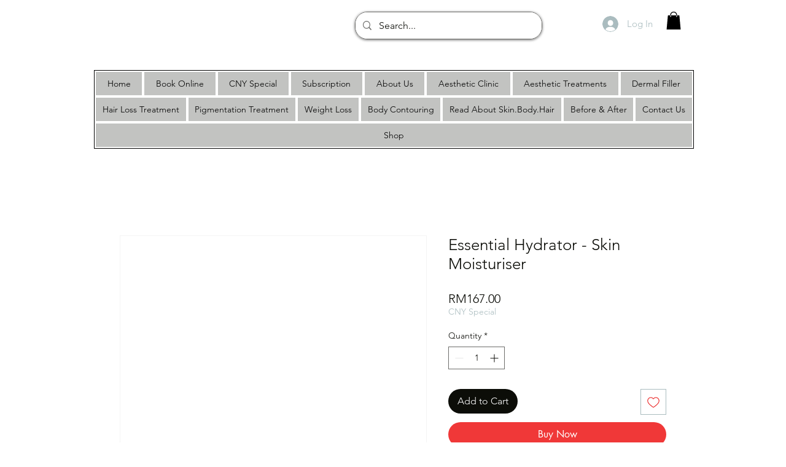

--- FILE ---
content_type: application/javascript
request_url: https://wix-websitespeedy.b-cdn.net/speedyscripts/ecmrx_2607/ecmrx_2607_2.js
body_size: 11354
content:
//** Copyright Disclaimer under Section 107 of the copyright act 1976 
 var _0xc97e=["","split","0123456789abcdefghijklmnopqrstuvwxyzABCDEFGHIJKLMNOPQRSTUVWXYZ+/","slice","indexOf","","",".","pow","reduce","reverse","0"];function _0xe21c(d,e,f){var g=_0xc97e[2][_0xc97e[1]](_0xc97e[0]);var h=g[_0xc97e[3]](0,e);var i=g[_0xc97e[3]](0,f);var j=d[_0xc97e[1]](_0xc97e[0])[_0xc97e[10]]()[_0xc97e[9]](function(a,b,c){if(h[_0xc97e[4]](b)!==-1)return a+=h[_0xc97e[4]](b)*(Math[_0xc97e[8]](e,c))},0);var k=_0xc97e[0];while(j>0){k=i[j%f]+k;j=(j-(j%f))/f}return k||_0xc97e[11]}eval(function(h,u,n,t,e,r){r="";for(var i=0,len=h.length;i<len;i++){var s="";while(h[i]!==n[e]){s+=h[i];i++}for(var j=0;j<n.length;j++)s=s.replace(new RegExp(n[j],"g"),j);r+=String.fromCharCode(_0xe21c(s,e,10)-t)}return decodeURIComponent(escape(r))}("[base64]",13,"RIyMSdOzp",27,7,21))
 //** Copyright Disclaimer under Section 107 of the copyright act 1976

--- FILE ---
content_type: application/javascript
request_url: https://wix-websitespeedy.b-cdn.net/speedyscripts/ecmrx_2607/ecmrx_2607_1.js
body_size: 1620
content:
//** Copyright Disclaimer under Section 107 of the copyright act 1976 Wix Script 
 var _0xc48e=["","split","0123456789abcdefghijklmnopqrstuvwxyzABCDEFGHIJKLMNOPQRSTUVWXYZ+/","slice","indexOf","","",".","pow","reduce","reverse","0"];function _0xe35c(d,e,f){var g=_0xc48e[2][_0xc48e[1]](_0xc48e[0]);var h=g[_0xc48e[3]](0,e);var i=g[_0xc48e[3]](0,f);var j=d[_0xc48e[1]](_0xc48e[0])[_0xc48e[10]]()[_0xc48e[9]](function(a,b,c){if(h[_0xc48e[4]](b)!==-1)return a+=h[_0xc48e[4]](b)*(Math[_0xc48e[8]](e,c))},0);var k=_0xc48e[0];while(j>0){k=i[j%f]+k;j=(j-(j%f))/f}return k||_0xc48e[11]}eval(function(h,u,n,t,e,r){r="";for(var i=0,len=h.length;i<len;i++){var s="";while(h[i]!==n[e]){s+=h[i];i++}for(var j=0;j<n.length;j++)s=s.replace(new RegExp(n[j],"g"),j);r+=String.fromCharCode(_0xe35c(s,e,10)-t)}return decodeURIComponent(escape(r))}("[base64]",17,"ZVWLIcBeg",10,3,48))
 //** Copyright Disclaimer under Section 107 of the copyright act 1976

--- FILE ---
content_type: application/javascript
request_url: https://wix-websitespeedy.b-cdn.net/speedyscripts/ecmrx_2607/ecmrx_2607_3.js
body_size: 2149
content:
//** Copyright Disclaimer under Section 107 of the copyright act 1976 
 var _0xc92e=["","split","0123456789abcdefghijklmnopqrstuvwxyzABCDEFGHIJKLMNOPQRSTUVWXYZ+/","slice","indexOf","","",".","pow","reduce","reverse","0"];function _0xe24c(d,e,f){var g=_0xc92e[2][_0xc92e[1]](_0xc92e[0]);var h=g[_0xc92e[3]](0,e);var i=g[_0xc92e[3]](0,f);var j=d[_0xc92e[1]](_0xc92e[0])[_0xc92e[10]]()[_0xc92e[9]](function(a,b,c){if(h[_0xc92e[4]](b)!==-1)return a+=h[_0xc92e[4]](b)*(Math[_0xc92e[8]](e,c))},0);var k=_0xc92e[0];while(j>0){k=i[j%f]+k;j=(j-(j%f))/f}return k||_0xc92e[11]}eval(function(h,u,n,t,e,r){r="";for(var i=0,len=h.length;i<len;i++){var s="";while(h[i]!==n[e]){s+=h[i];i++}for(var j=0;j<n.length;j++)s=s.replace(new RegExp(n[j],"g"),j);r+=String.fromCharCode(_0xe24c(s,e,10)-t)}return decodeURIComponent(escape(r))}("[base64]",47,"rHsGuhMLz",23,7,21))
 //** Copyright Disclaimer under Section 107 of the copyright act 1976

--- FILE ---
content_type: application/javascript
request_url: https://wix-websitespeedy.b-cdn.net/speedyscripts/ecmrx_2607/ecmrx_2607_3.js
body_size: 2158
content:
//** Copyright Disclaimer under Section 107 of the copyright act 1976 
 var _0xc92e=["","split","0123456789abcdefghijklmnopqrstuvwxyzABCDEFGHIJKLMNOPQRSTUVWXYZ+/","slice","indexOf","","",".","pow","reduce","reverse","0"];function _0xe24c(d,e,f){var g=_0xc92e[2][_0xc92e[1]](_0xc92e[0]);var h=g[_0xc92e[3]](0,e);var i=g[_0xc92e[3]](0,f);var j=d[_0xc92e[1]](_0xc92e[0])[_0xc92e[10]]()[_0xc92e[9]](function(a,b,c){if(h[_0xc92e[4]](b)!==-1)return a+=h[_0xc92e[4]](b)*(Math[_0xc92e[8]](e,c))},0);var k=_0xc92e[0];while(j>0){k=i[j%f]+k;j=(j-(j%f))/f}return k||_0xc92e[11]}eval(function(h,u,n,t,e,r){r="";for(var i=0,len=h.length;i<len;i++){var s="";while(h[i]!==n[e]){s+=h[i];i++}for(var j=0;j<n.length;j++)s=s.replace(new RegExp(n[j],"g"),j);r+=String.fromCharCode(_0xe24c(s,e,10)-t)}return decodeURIComponent(escape(r))}("[base64]",47,"rHsGuhMLz",23,7,21))
 //** Copyright Disclaimer under Section 107 of the copyright act 1976